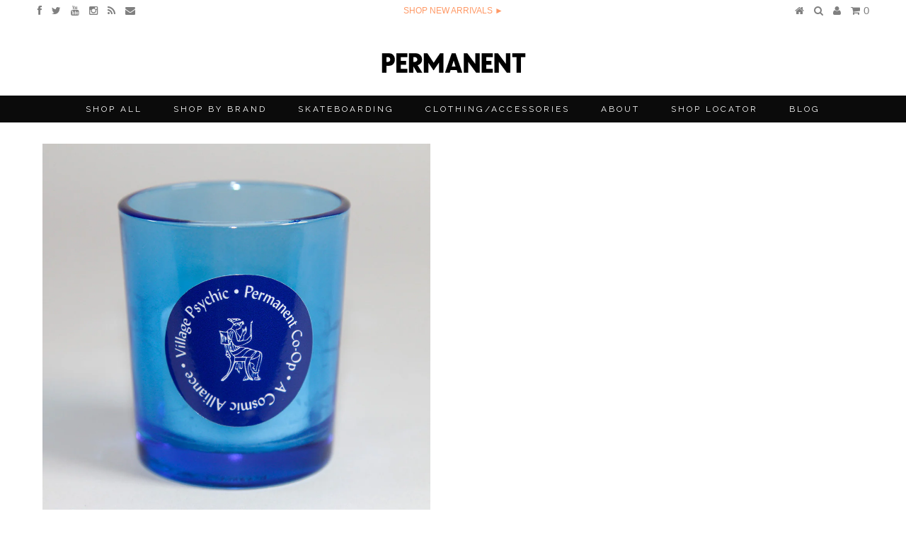

--- FILE ---
content_type: text/html; charset=utf-8
request_url: https://permanentstore.com/products/permanent-co-op-x-village-psychic-mini-candle-blue
body_size: 14822
content:
<!DOCTYPE html>
<!--[if lt IE 7 ]><html class="ie ie6" lang="en"> <![endif]-->
<!--[if IE 7 ]><html class="ie ie7" lang="en"> <![endif]-->
<!--[if IE 8 ]><html class="ie ie8" lang="en"> <![endif]-->
<!--[if (gte IE 9)|!(IE)]><!--><html lang="en"> <!--<![endif]-->
<head>
  
  
  <meta charset="utf-8" />
  
  
  
    
  
  
  

  
    
  
  
     

  
     

  
    

  
       

  
    
  
  
  
  
  
  
  
  
      

  
   
  
  
     
  
  
  
  <link href='//fonts.googleapis.com/css?family=Raleway:400,300,700' rel='stylesheet' type='text/css'>
      
  
  
  <!-- Basic Page Needs
================================================== -->
  
  <title>
    Permanent Co-op x Village Psychic Mini Candle - Blue &ndash; PERMANENT
  </title>
  
  <meta name="description" content="For the debut collection from Permanent Co-op, we teamed with the enigmatic Village Psychic NYC, one of our favorite digital destinations. This product capsule consists of a small assortment of wearable goods designed around the mantra &quot;A Cosmic Alliance&quot;, exemplified by the Candle of Good Fortune. For several millenni" />
  
  <link rel="canonical" href="https://permanentstore.com/products/permanent-co-op-x-village-psychic-mini-candle-blue" />
  
  
  <!-- CSS
================================================== -->
  
  <link href="//permanentstore.com/cdn/shop/t/8/assets/stylesheet.css?v=152603306575124671301677963049" rel="stylesheet" type="text/css" media="all" />
  <link href="//permanentstore.com/cdn/shop/t/8/assets/custom.css?v=80213575869660441161410461568" rel="stylesheet" type="text/css" media="all" />
  <link href="//permanentstore.com/cdn/shop/t/8/assets/font-awesome.css?v=56740405129602268521410461570" rel="stylesheet" type="text/css" media="all" />
  <link href="//permanentstore.com/cdn/shop/t/8/assets/flexslider.css?v=21195530158518499221432098388" rel="stylesheet" type="text/css" media="all" />
  <link href="//permanentstore.com/cdn/shop/t/8/assets/queries.css?v=48750929805992843111410461579" rel="stylesheet" type="text/css" media="all" />
  <link href="//permanentstore.com/cdn/shop/t/8/assets/jquery.fancybox.css?v=53147792236440572801677963049" rel="stylesheet" type="text/css" media="all" />
  <!-- @Elkfox was here -->
  <link href="//permanentstore.com/cdn/shop/t/8/assets/elkfox.css?v=20593484208475495241432097888" rel="stylesheet" type="text/css" media="all" />
  
  <!--[if IE 8 ]><link href="//permanentstore.com/cdn/shop/t/8/assets/ie8.css?v=183738837337756318421432098111" rel="stylesheet" type="text/css" media="all" /><![endif]-->
  
  <!--[if IE 7]>
	<link href="//permanentstore.com/cdn/shop/t/8/assets/font-awesome-ie7.css?v=111952797986497000111410461570" rel="stylesheet" type="text/css" media="all" />
  <![endif]-->
  
  <!-- JS
================================================== -->
  
  
  <script type="text/javascript" src="//ajax.googleapis.com/ajax/libs/jquery/1.9.1/jquery.min.js"></script>
  
  <script src="//permanentstore.com/cdn/shop/t/8/assets/theme.js?v=6824168384545387361413853200" type="text/javascript"></script> 
  <script src="//permanentstore.com/cdn/shopifycloud/storefront/assets/themes_support/option_selection-b017cd28.js" type="text/javascript"></script>  
  <script src="//permanentstore.com/cdn/shop/t/8/assets/jquery.cookie.js?v=61671871682430135081410461573" type="text/javascript"></script>
  <script src="//permanentstore.com/cdn/shop/t/8/assets/handlebars.js?v=145461055731307658311410461572" type="text/javascript"></script>
  <script src="//permanentstore.com/cdn/shop/t/8/assets/api.js?v=21623835374701226801410461566" type="text/javascript"></script>  
  <script src="//permanentstore.com/cdn/shop/t/8/assets/select.js?v=35650943047906450611410461577" type="text/javascript"></script>  
  <script src="//permanentstore.com/cdn/shop/t/8/assets/jquery.easing.1.3.js?v=172541285191835633401410461573" type="text/javascript"></script>
  <script src="//permanentstore.com/cdn/shop/t/8/assets/jquery.placeholder.js?v=23817066470502801731410461575" type="text/javascript"></script>  
  <script src="//permanentstore.com/cdn/shop/t/8/assets/modernizr.custom.js?v=45854973270124725641410461576" type="text/javascript"></script>
  <script src="//permanentstore.com/cdn/shop/t/8/assets/jquery.fancybox.js?v=172893266015754032901410461574" type="text/javascript"></script>
  <script src="//permanentstore.com/cdn/shop/t/8/assets/jquery.dlmenu.js?v=107468482489165827501410461573" type="text/javascript"></script>  
  <script src="//permanentstore.com/cdn/shop/t/8/assets/jquery.flexslider.js?v=87967274170219106311410461574" type="text/javascript"></script>
  
  
  
  <script src="//permanentstore.com/cdn/shop/t/8/assets/jquery.mousewheel-3.0.6.pack.js?v=51647933063221024201410461575" type="text/javascript"></script>
  
  <script src="//permanentstore.com/cdn/shop/t/8/assets/jquery.elevateZoom-2.5.5.min.js?v=162444044869935199291410461574" type="text/javascript"></script>
  
  <script src="//permanentstore.com/cdn/shop/t/8/assets/instafeed.js?v=53479765772340061851410461573" type="text/javascript"></script>
  
  
  <!--[if lt IE 9]>
<script src="//html5shim.googlecode.com/svn/trunk/html5.js"></script>
<![endif]-->
  
  <meta name="viewport" content="width=device-width, initial-scale=1, maximum-scale=1">
  
  <!-- Favicons
================================================== -->
  
  <link rel="shortcut icon" href="//permanentstore.com/cdn/shop/t/8/assets/favicon.png?v=145523192526741070891410461569">
  
  
  
  <script>window.performance && window.performance.mark && window.performance.mark('shopify.content_for_header.start');</script><meta id="shopify-digital-wallet" name="shopify-digital-wallet" content="/5821949/digital_wallets/dialog">
<meta name="shopify-checkout-api-token" content="7212bd73bb360cf14583176d22d7e01c">
<meta id="in-context-paypal-metadata" data-shop-id="5821949" data-venmo-supported="true" data-environment="production" data-locale="en_US" data-paypal-v4="true" data-currency="USD">
<link rel="alternate" type="application/json+oembed" href="https://permanentstore.com/products/permanent-co-op-x-village-psychic-mini-candle-blue.oembed">
<script async="async" src="/checkouts/internal/preloads.js?locale=en-US"></script>
<script id="shopify-features" type="application/json">{"accessToken":"7212bd73bb360cf14583176d22d7e01c","betas":["rich-media-storefront-analytics"],"domain":"permanentstore.com","predictiveSearch":true,"shopId":5821949,"locale":"en"}</script>
<script>var Shopify = Shopify || {};
Shopify.shop = "permanent.myshopify.com";
Shopify.locale = "en";
Shopify.currency = {"active":"USD","rate":"1.0"};
Shopify.country = "US";
Shopify.theme = {"name":"Custom Theme Based on Testament, Mods by Elkfox","id":10760607,"schema_name":null,"schema_version":null,"theme_store_id":null,"role":"main"};
Shopify.theme.handle = "null";
Shopify.theme.style = {"id":null,"handle":null};
Shopify.cdnHost = "permanentstore.com/cdn";
Shopify.routes = Shopify.routes || {};
Shopify.routes.root = "/";</script>
<script type="module">!function(o){(o.Shopify=o.Shopify||{}).modules=!0}(window);</script>
<script>!function(o){function n(){var o=[];function n(){o.push(Array.prototype.slice.apply(arguments))}return n.q=o,n}var t=o.Shopify=o.Shopify||{};t.loadFeatures=n(),t.autoloadFeatures=n()}(window);</script>
<script id="shop-js-analytics" type="application/json">{"pageType":"product"}</script>
<script defer="defer" async type="module" src="//permanentstore.com/cdn/shopifycloud/shop-js/modules/v2/client.init-shop-cart-sync_BT-GjEfc.en.esm.js"></script>
<script defer="defer" async type="module" src="//permanentstore.com/cdn/shopifycloud/shop-js/modules/v2/chunk.common_D58fp_Oc.esm.js"></script>
<script defer="defer" async type="module" src="//permanentstore.com/cdn/shopifycloud/shop-js/modules/v2/chunk.modal_xMitdFEc.esm.js"></script>
<script type="module">
  await import("//permanentstore.com/cdn/shopifycloud/shop-js/modules/v2/client.init-shop-cart-sync_BT-GjEfc.en.esm.js");
await import("//permanentstore.com/cdn/shopifycloud/shop-js/modules/v2/chunk.common_D58fp_Oc.esm.js");
await import("//permanentstore.com/cdn/shopifycloud/shop-js/modules/v2/chunk.modal_xMitdFEc.esm.js");

  window.Shopify.SignInWithShop?.initShopCartSync?.({"fedCMEnabled":true,"windoidEnabled":true});

</script>
<script>(function() {
  var isLoaded = false;
  function asyncLoad() {
    if (isLoaded) return;
    isLoaded = true;
    var urls = ["\/\/code.tidio.co\/ufd55nyv1zuxccl4nmpchjv1tut6etvh.js?shop=permanent.myshopify.com"];
    for (var i = 0; i < urls.length; i++) {
      var s = document.createElement('script');
      s.type = 'text/javascript';
      s.async = true;
      s.src = urls[i];
      var x = document.getElementsByTagName('script')[0];
      x.parentNode.insertBefore(s, x);
    }
  };
  if(window.attachEvent) {
    window.attachEvent('onload', asyncLoad);
  } else {
    window.addEventListener('load', asyncLoad, false);
  }
})();</script>
<script id="__st">var __st={"a":5821949,"offset":-28800,"reqid":"2a12c710-435c-412c-9836-336b96f2fb7b-1769149576","pageurl":"permanentstore.com\/products\/permanent-co-op-x-village-psychic-mini-candle-blue","u":"c531a36f9e09","p":"product","rtyp":"product","rid":3040831235};</script>
<script>window.ShopifyPaypalV4VisibilityTracking = true;</script>
<script id="captcha-bootstrap">!function(){'use strict';const t='contact',e='account',n='new_comment',o=[[t,t],['blogs',n],['comments',n],[t,'customer']],c=[[e,'customer_login'],[e,'guest_login'],[e,'recover_customer_password'],[e,'create_customer']],r=t=>t.map((([t,e])=>`form[action*='/${t}']:not([data-nocaptcha='true']) input[name='form_type'][value='${e}']`)).join(','),a=t=>()=>t?[...document.querySelectorAll(t)].map((t=>t.form)):[];function s(){const t=[...o],e=r(t);return a(e)}const i='password',u='form_key',d=['recaptcha-v3-token','g-recaptcha-response','h-captcha-response',i],f=()=>{try{return window.sessionStorage}catch{return}},m='__shopify_v',_=t=>t.elements[u];function p(t,e,n=!1){try{const o=window.sessionStorage,c=JSON.parse(o.getItem(e)),{data:r}=function(t){const{data:e,action:n}=t;return t[m]||n?{data:e,action:n}:{data:t,action:n}}(c);for(const[e,n]of Object.entries(r))t.elements[e]&&(t.elements[e].value=n);n&&o.removeItem(e)}catch(o){console.error('form repopulation failed',{error:o})}}const l='form_type',E='cptcha';function T(t){t.dataset[E]=!0}const w=window,h=w.document,L='Shopify',v='ce_forms',y='captcha';let A=!1;((t,e)=>{const n=(g='f06e6c50-85a8-45c8-87d0-21a2b65856fe',I='https://cdn.shopify.com/shopifycloud/storefront-forms-hcaptcha/ce_storefront_forms_captcha_hcaptcha.v1.5.2.iife.js',D={infoText:'Protected by hCaptcha',privacyText:'Privacy',termsText:'Terms'},(t,e,n)=>{const o=w[L][v],c=o.bindForm;if(c)return c(t,g,e,D).then(n);var r;o.q.push([[t,g,e,D],n]),r=I,A||(h.body.append(Object.assign(h.createElement('script'),{id:'captcha-provider',async:!0,src:r})),A=!0)});var g,I,D;w[L]=w[L]||{},w[L][v]=w[L][v]||{},w[L][v].q=[],w[L][y]=w[L][y]||{},w[L][y].protect=function(t,e){n(t,void 0,e),T(t)},Object.freeze(w[L][y]),function(t,e,n,w,h,L){const[v,y,A,g]=function(t,e,n){const i=e?o:[],u=t?c:[],d=[...i,...u],f=r(d),m=r(i),_=r(d.filter((([t,e])=>n.includes(e))));return[a(f),a(m),a(_),s()]}(w,h,L),I=t=>{const e=t.target;return e instanceof HTMLFormElement?e:e&&e.form},D=t=>v().includes(t);t.addEventListener('submit',(t=>{const e=I(t);if(!e)return;const n=D(e)&&!e.dataset.hcaptchaBound&&!e.dataset.recaptchaBound,o=_(e),c=g().includes(e)&&(!o||!o.value);(n||c)&&t.preventDefault(),c&&!n&&(function(t){try{if(!f())return;!function(t){const e=f();if(!e)return;const n=_(t);if(!n)return;const o=n.value;o&&e.removeItem(o)}(t);const e=Array.from(Array(32),(()=>Math.random().toString(36)[2])).join('');!function(t,e){_(t)||t.append(Object.assign(document.createElement('input'),{type:'hidden',name:u})),t.elements[u].value=e}(t,e),function(t,e){const n=f();if(!n)return;const o=[...t.querySelectorAll(`input[type='${i}']`)].map((({name:t})=>t)),c=[...d,...o],r={};for(const[a,s]of new FormData(t).entries())c.includes(a)||(r[a]=s);n.setItem(e,JSON.stringify({[m]:1,action:t.action,data:r}))}(t,e)}catch(e){console.error('failed to persist form',e)}}(e),e.submit())}));const S=(t,e)=>{t&&!t.dataset[E]&&(n(t,e.some((e=>e===t))),T(t))};for(const o of['focusin','change'])t.addEventListener(o,(t=>{const e=I(t);D(e)&&S(e,y())}));const B=e.get('form_key'),M=e.get(l),P=B&&M;t.addEventListener('DOMContentLoaded',(()=>{const t=y();if(P)for(const e of t)e.elements[l].value===M&&p(e,B);[...new Set([...A(),...v().filter((t=>'true'===t.dataset.shopifyCaptcha))])].forEach((e=>S(e,t)))}))}(h,new URLSearchParams(w.location.search),n,t,e,['guest_login'])})(!0,!0)}();</script>
<script integrity="sha256-4kQ18oKyAcykRKYeNunJcIwy7WH5gtpwJnB7kiuLZ1E=" data-source-attribution="shopify.loadfeatures" defer="defer" src="//permanentstore.com/cdn/shopifycloud/storefront/assets/storefront/load_feature-a0a9edcb.js" crossorigin="anonymous"></script>
<script data-source-attribution="shopify.dynamic_checkout.dynamic.init">var Shopify=Shopify||{};Shopify.PaymentButton=Shopify.PaymentButton||{isStorefrontPortableWallets:!0,init:function(){window.Shopify.PaymentButton.init=function(){};var t=document.createElement("script");t.src="https://permanentstore.com/cdn/shopifycloud/portable-wallets/latest/portable-wallets.en.js",t.type="module",document.head.appendChild(t)}};
</script>
<script data-source-attribution="shopify.dynamic_checkout.buyer_consent">
  function portableWalletsHideBuyerConsent(e){var t=document.getElementById("shopify-buyer-consent"),n=document.getElementById("shopify-subscription-policy-button");t&&n&&(t.classList.add("hidden"),t.setAttribute("aria-hidden","true"),n.removeEventListener("click",e))}function portableWalletsShowBuyerConsent(e){var t=document.getElementById("shopify-buyer-consent"),n=document.getElementById("shopify-subscription-policy-button");t&&n&&(t.classList.remove("hidden"),t.removeAttribute("aria-hidden"),n.addEventListener("click",e))}window.Shopify?.PaymentButton&&(window.Shopify.PaymentButton.hideBuyerConsent=portableWalletsHideBuyerConsent,window.Shopify.PaymentButton.showBuyerConsent=portableWalletsShowBuyerConsent);
</script>
<script data-source-attribution="shopify.dynamic_checkout.cart.bootstrap">document.addEventListener("DOMContentLoaded",(function(){function t(){return document.querySelector("shopify-accelerated-checkout-cart, shopify-accelerated-checkout")}if(t())Shopify.PaymentButton.init();else{new MutationObserver((function(e,n){t()&&(Shopify.PaymentButton.init(),n.disconnect())})).observe(document.body,{childList:!0,subtree:!0})}}));
</script>
<link id="shopify-accelerated-checkout-styles" rel="stylesheet" media="screen" href="https://permanentstore.com/cdn/shopifycloud/portable-wallets/latest/accelerated-checkout-backwards-compat.css" crossorigin="anonymous">
<style id="shopify-accelerated-checkout-cart">
        #shopify-buyer-consent {
  margin-top: 1em;
  display: inline-block;
  width: 100%;
}

#shopify-buyer-consent.hidden {
  display: none;
}

#shopify-subscription-policy-button {
  background: none;
  border: none;
  padding: 0;
  text-decoration: underline;
  font-size: inherit;
  cursor: pointer;
}

#shopify-subscription-policy-button::before {
  box-shadow: none;
}

      </style>

<script>window.performance && window.performance.mark && window.performance.mark('shopify.content_for_header.end');</script>
  
  
  
  
  
  <script type="text/javascript">
    
    $("#subscribe_popup").fancybox({
      helpers: {
        overlay: {
          locked: false
        }
      }
    });    
  </script>
  
  
  
  <link rel="next" href="/next"/>
  <link rel="prev" href="/prev"/>
  
<meta property="og:image" content="https://cdn.shopify.com/s/files/1/0582/1949/products/permanent-candle-blue-001.jpg?v=1444454925" />
<meta property="og:image:secure_url" content="https://cdn.shopify.com/s/files/1/0582/1949/products/permanent-candle-blue-001.jpg?v=1444454925" />
<meta property="og:image:width" content="1000" />
<meta property="og:image:height" content="1000" />
<link href="https://monorail-edge.shopifysvc.com" rel="dns-prefetch">
<script>(function(){if ("sendBeacon" in navigator && "performance" in window) {try {var session_token_from_headers = performance.getEntriesByType('navigation')[0].serverTiming.find(x => x.name == '_s').description;} catch {var session_token_from_headers = undefined;}var session_cookie_matches = document.cookie.match(/_shopify_s=([^;]*)/);var session_token_from_cookie = session_cookie_matches && session_cookie_matches.length === 2 ? session_cookie_matches[1] : "";var session_token = session_token_from_headers || session_token_from_cookie || "";function handle_abandonment_event(e) {var entries = performance.getEntries().filter(function(entry) {return /monorail-edge.shopifysvc.com/.test(entry.name);});if (!window.abandonment_tracked && entries.length === 0) {window.abandonment_tracked = true;var currentMs = Date.now();var navigation_start = performance.timing.navigationStart;var payload = {shop_id: 5821949,url: window.location.href,navigation_start,duration: currentMs - navigation_start,session_token,page_type: "product"};window.navigator.sendBeacon("https://monorail-edge.shopifysvc.com/v1/produce", JSON.stringify({schema_id: "online_store_buyer_site_abandonment/1.1",payload: payload,metadata: {event_created_at_ms: currentMs,event_sent_at_ms: currentMs}}));}}window.addEventListener('pagehide', handle_abandonment_event);}}());</script>
<script id="web-pixels-manager-setup">(function e(e,d,r,n,o){if(void 0===o&&(o={}),!Boolean(null===(a=null===(i=window.Shopify)||void 0===i?void 0:i.analytics)||void 0===a?void 0:a.replayQueue)){var i,a;window.Shopify=window.Shopify||{};var t=window.Shopify;t.analytics=t.analytics||{};var s=t.analytics;s.replayQueue=[],s.publish=function(e,d,r){return s.replayQueue.push([e,d,r]),!0};try{self.performance.mark("wpm:start")}catch(e){}var l=function(){var e={modern:/Edge?\/(1{2}[4-9]|1[2-9]\d|[2-9]\d{2}|\d{4,})\.\d+(\.\d+|)|Firefox\/(1{2}[4-9]|1[2-9]\d|[2-9]\d{2}|\d{4,})\.\d+(\.\d+|)|Chrom(ium|e)\/(9{2}|\d{3,})\.\d+(\.\d+|)|(Maci|X1{2}).+ Version\/(15\.\d+|(1[6-9]|[2-9]\d|\d{3,})\.\d+)([,.]\d+|)( \(\w+\)|)( Mobile\/\w+|) Safari\/|Chrome.+OPR\/(9{2}|\d{3,})\.\d+\.\d+|(CPU[ +]OS|iPhone[ +]OS|CPU[ +]iPhone|CPU IPhone OS|CPU iPad OS)[ +]+(15[._]\d+|(1[6-9]|[2-9]\d|\d{3,})[._]\d+)([._]\d+|)|Android:?[ /-](13[3-9]|1[4-9]\d|[2-9]\d{2}|\d{4,})(\.\d+|)(\.\d+|)|Android.+Firefox\/(13[5-9]|1[4-9]\d|[2-9]\d{2}|\d{4,})\.\d+(\.\d+|)|Android.+Chrom(ium|e)\/(13[3-9]|1[4-9]\d|[2-9]\d{2}|\d{4,})\.\d+(\.\d+|)|SamsungBrowser\/([2-9]\d|\d{3,})\.\d+/,legacy:/Edge?\/(1[6-9]|[2-9]\d|\d{3,})\.\d+(\.\d+|)|Firefox\/(5[4-9]|[6-9]\d|\d{3,})\.\d+(\.\d+|)|Chrom(ium|e)\/(5[1-9]|[6-9]\d|\d{3,})\.\d+(\.\d+|)([\d.]+$|.*Safari\/(?![\d.]+ Edge\/[\d.]+$))|(Maci|X1{2}).+ Version\/(10\.\d+|(1[1-9]|[2-9]\d|\d{3,})\.\d+)([,.]\d+|)( \(\w+\)|)( Mobile\/\w+|) Safari\/|Chrome.+OPR\/(3[89]|[4-9]\d|\d{3,})\.\d+\.\d+|(CPU[ +]OS|iPhone[ +]OS|CPU[ +]iPhone|CPU IPhone OS|CPU iPad OS)[ +]+(10[._]\d+|(1[1-9]|[2-9]\d|\d{3,})[._]\d+)([._]\d+|)|Android:?[ /-](13[3-9]|1[4-9]\d|[2-9]\d{2}|\d{4,})(\.\d+|)(\.\d+|)|Mobile Safari.+OPR\/([89]\d|\d{3,})\.\d+\.\d+|Android.+Firefox\/(13[5-9]|1[4-9]\d|[2-9]\d{2}|\d{4,})\.\d+(\.\d+|)|Android.+Chrom(ium|e)\/(13[3-9]|1[4-9]\d|[2-9]\d{2}|\d{4,})\.\d+(\.\d+|)|Android.+(UC? ?Browser|UCWEB|U3)[ /]?(15\.([5-9]|\d{2,})|(1[6-9]|[2-9]\d|\d{3,})\.\d+)\.\d+|SamsungBrowser\/(5\.\d+|([6-9]|\d{2,})\.\d+)|Android.+MQ{2}Browser\/(14(\.(9|\d{2,})|)|(1[5-9]|[2-9]\d|\d{3,})(\.\d+|))(\.\d+|)|K[Aa][Ii]OS\/(3\.\d+|([4-9]|\d{2,})\.\d+)(\.\d+|)/},d=e.modern,r=e.legacy,n=navigator.userAgent;return n.match(d)?"modern":n.match(r)?"legacy":"unknown"}(),u="modern"===l?"modern":"legacy",c=(null!=n?n:{modern:"",legacy:""})[u],f=function(e){return[e.baseUrl,"/wpm","/b",e.hashVersion,"modern"===e.buildTarget?"m":"l",".js"].join("")}({baseUrl:d,hashVersion:r,buildTarget:u}),m=function(e){var d=e.version,r=e.bundleTarget,n=e.surface,o=e.pageUrl,i=e.monorailEndpoint;return{emit:function(e){var a=e.status,t=e.errorMsg,s=(new Date).getTime(),l=JSON.stringify({metadata:{event_sent_at_ms:s},events:[{schema_id:"web_pixels_manager_load/3.1",payload:{version:d,bundle_target:r,page_url:o,status:a,surface:n,error_msg:t},metadata:{event_created_at_ms:s}}]});if(!i)return console&&console.warn&&console.warn("[Web Pixels Manager] No Monorail endpoint provided, skipping logging."),!1;try{return self.navigator.sendBeacon.bind(self.navigator)(i,l)}catch(e){}var u=new XMLHttpRequest;try{return u.open("POST",i,!0),u.setRequestHeader("Content-Type","text/plain"),u.send(l),!0}catch(e){return console&&console.warn&&console.warn("[Web Pixels Manager] Got an unhandled error while logging to Monorail."),!1}}}}({version:r,bundleTarget:l,surface:e.surface,pageUrl:self.location.href,monorailEndpoint:e.monorailEndpoint});try{o.browserTarget=l,function(e){var d=e.src,r=e.async,n=void 0===r||r,o=e.onload,i=e.onerror,a=e.sri,t=e.scriptDataAttributes,s=void 0===t?{}:t,l=document.createElement("script"),u=document.querySelector("head"),c=document.querySelector("body");if(l.async=n,l.src=d,a&&(l.integrity=a,l.crossOrigin="anonymous"),s)for(var f in s)if(Object.prototype.hasOwnProperty.call(s,f))try{l.dataset[f]=s[f]}catch(e){}if(o&&l.addEventListener("load",o),i&&l.addEventListener("error",i),u)u.appendChild(l);else{if(!c)throw new Error("Did not find a head or body element to append the script");c.appendChild(l)}}({src:f,async:!0,onload:function(){if(!function(){var e,d;return Boolean(null===(d=null===(e=window.Shopify)||void 0===e?void 0:e.analytics)||void 0===d?void 0:d.initialized)}()){var d=window.webPixelsManager.init(e)||void 0;if(d){var r=window.Shopify.analytics;r.replayQueue.forEach((function(e){var r=e[0],n=e[1],o=e[2];d.publishCustomEvent(r,n,o)})),r.replayQueue=[],r.publish=d.publishCustomEvent,r.visitor=d.visitor,r.initialized=!0}}},onerror:function(){return m.emit({status:"failed",errorMsg:"".concat(f," has failed to load")})},sri:function(e){var d=/^sha384-[A-Za-z0-9+/=]+$/;return"string"==typeof e&&d.test(e)}(c)?c:"",scriptDataAttributes:o}),m.emit({status:"loading"})}catch(e){m.emit({status:"failed",errorMsg:(null==e?void 0:e.message)||"Unknown error"})}}})({shopId: 5821949,storefrontBaseUrl: "https://permanentstore.com",extensionsBaseUrl: "https://extensions.shopifycdn.com/cdn/shopifycloud/web-pixels-manager",monorailEndpoint: "https://monorail-edge.shopifysvc.com/unstable/produce_batch",surface: "storefront-renderer",enabledBetaFlags: ["2dca8a86"],webPixelsConfigList: [{"id":"61177974","eventPayloadVersion":"v1","runtimeContext":"LAX","scriptVersion":"1","type":"CUSTOM","privacyPurposes":["ANALYTICS"],"name":"Google Analytics tag (migrated)"},{"id":"shopify-app-pixel","configuration":"{}","eventPayloadVersion":"v1","runtimeContext":"STRICT","scriptVersion":"0450","apiClientId":"shopify-pixel","type":"APP","privacyPurposes":["ANALYTICS","MARKETING"]},{"id":"shopify-custom-pixel","eventPayloadVersion":"v1","runtimeContext":"LAX","scriptVersion":"0450","apiClientId":"shopify-pixel","type":"CUSTOM","privacyPurposes":["ANALYTICS","MARKETING"]}],isMerchantRequest: false,initData: {"shop":{"name":"PERMANENT","paymentSettings":{"currencyCode":"USD"},"myshopifyDomain":"permanent.myshopify.com","countryCode":"US","storefrontUrl":"https:\/\/permanentstore.com"},"customer":null,"cart":null,"checkout":null,"productVariants":[{"price":{"amount":4.0,"currencyCode":"USD"},"product":{"title":"Permanent Co-op x Village Psychic Mini Candle - Blue","vendor":"Permanent","id":"3040831235","untranslatedTitle":"Permanent Co-op x Village Psychic Mini Candle - Blue","url":"\/products\/permanent-co-op-x-village-psychic-mini-candle-blue","type":"Merchandise"},"id":"8865117379","image":{"src":"\/\/permanentstore.com\/cdn\/shop\/products\/permanent-candle-blue-001.jpg?v=1444454925"},"sku":"PRMMSC001","title":"Default Title","untranslatedTitle":"Default Title"}],"purchasingCompany":null},},"https://permanentstore.com/cdn","fcfee988w5aeb613cpc8e4bc33m6693e112",{"modern":"","legacy":""},{"shopId":"5821949","storefrontBaseUrl":"https:\/\/permanentstore.com","extensionBaseUrl":"https:\/\/extensions.shopifycdn.com\/cdn\/shopifycloud\/web-pixels-manager","surface":"storefront-renderer","enabledBetaFlags":"[\"2dca8a86\"]","isMerchantRequest":"false","hashVersion":"fcfee988w5aeb613cpc8e4bc33m6693e112","publish":"custom","events":"[[\"page_viewed\",{}],[\"product_viewed\",{\"productVariant\":{\"price\":{\"amount\":4.0,\"currencyCode\":\"USD\"},\"product\":{\"title\":\"Permanent Co-op x Village Psychic Mini Candle - Blue\",\"vendor\":\"Permanent\",\"id\":\"3040831235\",\"untranslatedTitle\":\"Permanent Co-op x Village Psychic Mini Candle - Blue\",\"url\":\"\/products\/permanent-co-op-x-village-psychic-mini-candle-blue\",\"type\":\"Merchandise\"},\"id\":\"8865117379\",\"image\":{\"src\":\"\/\/permanentstore.com\/cdn\/shop\/products\/permanent-candle-blue-001.jpg?v=1444454925\"},\"sku\":\"PRMMSC001\",\"title\":\"Default Title\",\"untranslatedTitle\":\"Default Title\"}}]]"});</script><script>
  window.ShopifyAnalytics = window.ShopifyAnalytics || {};
  window.ShopifyAnalytics.meta = window.ShopifyAnalytics.meta || {};
  window.ShopifyAnalytics.meta.currency = 'USD';
  var meta = {"product":{"id":3040831235,"gid":"gid:\/\/shopify\/Product\/3040831235","vendor":"Permanent","type":"Merchandise","handle":"permanent-co-op-x-village-psychic-mini-candle-blue","variants":[{"id":8865117379,"price":400,"name":"Permanent Co-op x Village Psychic Mini Candle - Blue","public_title":null,"sku":"PRMMSC001"}],"remote":false},"page":{"pageType":"product","resourceType":"product","resourceId":3040831235,"requestId":"2a12c710-435c-412c-9836-336b96f2fb7b-1769149576"}};
  for (var attr in meta) {
    window.ShopifyAnalytics.meta[attr] = meta[attr];
  }
</script>
<script class="analytics">
  (function () {
    var customDocumentWrite = function(content) {
      var jquery = null;

      if (window.jQuery) {
        jquery = window.jQuery;
      } else if (window.Checkout && window.Checkout.$) {
        jquery = window.Checkout.$;
      }

      if (jquery) {
        jquery('body').append(content);
      }
    };

    var hasLoggedConversion = function(token) {
      if (token) {
        return document.cookie.indexOf('loggedConversion=' + token) !== -1;
      }
      return false;
    }

    var setCookieIfConversion = function(token) {
      if (token) {
        var twoMonthsFromNow = new Date(Date.now());
        twoMonthsFromNow.setMonth(twoMonthsFromNow.getMonth() + 2);

        document.cookie = 'loggedConversion=' + token + '; expires=' + twoMonthsFromNow;
      }
    }

    var trekkie = window.ShopifyAnalytics.lib = window.trekkie = window.trekkie || [];
    if (trekkie.integrations) {
      return;
    }
    trekkie.methods = [
      'identify',
      'page',
      'ready',
      'track',
      'trackForm',
      'trackLink'
    ];
    trekkie.factory = function(method) {
      return function() {
        var args = Array.prototype.slice.call(arguments);
        args.unshift(method);
        trekkie.push(args);
        return trekkie;
      };
    };
    for (var i = 0; i < trekkie.methods.length; i++) {
      var key = trekkie.methods[i];
      trekkie[key] = trekkie.factory(key);
    }
    trekkie.load = function(config) {
      trekkie.config = config || {};
      trekkie.config.initialDocumentCookie = document.cookie;
      var first = document.getElementsByTagName('script')[0];
      var script = document.createElement('script');
      script.type = 'text/javascript';
      script.onerror = function(e) {
        var scriptFallback = document.createElement('script');
        scriptFallback.type = 'text/javascript';
        scriptFallback.onerror = function(error) {
                var Monorail = {
      produce: function produce(monorailDomain, schemaId, payload) {
        var currentMs = new Date().getTime();
        var event = {
          schema_id: schemaId,
          payload: payload,
          metadata: {
            event_created_at_ms: currentMs,
            event_sent_at_ms: currentMs
          }
        };
        return Monorail.sendRequest("https://" + monorailDomain + "/v1/produce", JSON.stringify(event));
      },
      sendRequest: function sendRequest(endpointUrl, payload) {
        // Try the sendBeacon API
        if (window && window.navigator && typeof window.navigator.sendBeacon === 'function' && typeof window.Blob === 'function' && !Monorail.isIos12()) {
          var blobData = new window.Blob([payload], {
            type: 'text/plain'
          });

          if (window.navigator.sendBeacon(endpointUrl, blobData)) {
            return true;
          } // sendBeacon was not successful

        } // XHR beacon

        var xhr = new XMLHttpRequest();

        try {
          xhr.open('POST', endpointUrl);
          xhr.setRequestHeader('Content-Type', 'text/plain');
          xhr.send(payload);
        } catch (e) {
          console.log(e);
        }

        return false;
      },
      isIos12: function isIos12() {
        return window.navigator.userAgent.lastIndexOf('iPhone; CPU iPhone OS 12_') !== -1 || window.navigator.userAgent.lastIndexOf('iPad; CPU OS 12_') !== -1;
      }
    };
    Monorail.produce('monorail-edge.shopifysvc.com',
      'trekkie_storefront_load_errors/1.1',
      {shop_id: 5821949,
      theme_id: 10760607,
      app_name: "storefront",
      context_url: window.location.href,
      source_url: "//permanentstore.com/cdn/s/trekkie.storefront.8d95595f799fbf7e1d32231b9a28fd43b70c67d3.min.js"});

        };
        scriptFallback.async = true;
        scriptFallback.src = '//permanentstore.com/cdn/s/trekkie.storefront.8d95595f799fbf7e1d32231b9a28fd43b70c67d3.min.js';
        first.parentNode.insertBefore(scriptFallback, first);
      };
      script.async = true;
      script.src = '//permanentstore.com/cdn/s/trekkie.storefront.8d95595f799fbf7e1d32231b9a28fd43b70c67d3.min.js';
      first.parentNode.insertBefore(script, first);
    };
    trekkie.load(
      {"Trekkie":{"appName":"storefront","development":false,"defaultAttributes":{"shopId":5821949,"isMerchantRequest":null,"themeId":10760607,"themeCityHash":"9235533312838633297","contentLanguage":"en","currency":"USD","eventMetadataId":"8024c658-a8d5-42ad-98dc-49b6670de8ba"},"isServerSideCookieWritingEnabled":true,"monorailRegion":"shop_domain","enabledBetaFlags":["65f19447"]},"Session Attribution":{},"S2S":{"facebookCapiEnabled":false,"source":"trekkie-storefront-renderer","apiClientId":580111}}
    );

    var loaded = false;
    trekkie.ready(function() {
      if (loaded) return;
      loaded = true;

      window.ShopifyAnalytics.lib = window.trekkie;

      var originalDocumentWrite = document.write;
      document.write = customDocumentWrite;
      try { window.ShopifyAnalytics.merchantGoogleAnalytics.call(this); } catch(error) {};
      document.write = originalDocumentWrite;

      window.ShopifyAnalytics.lib.page(null,{"pageType":"product","resourceType":"product","resourceId":3040831235,"requestId":"2a12c710-435c-412c-9836-336b96f2fb7b-1769149576","shopifyEmitted":true});

      var match = window.location.pathname.match(/checkouts\/(.+)\/(thank_you|post_purchase)/)
      var token = match? match[1]: undefined;
      if (!hasLoggedConversion(token)) {
        setCookieIfConversion(token);
        window.ShopifyAnalytics.lib.track("Viewed Product",{"currency":"USD","variantId":8865117379,"productId":3040831235,"productGid":"gid:\/\/shopify\/Product\/3040831235","name":"Permanent Co-op x Village Psychic Mini Candle - Blue","price":"4.00","sku":"PRMMSC001","brand":"Permanent","variant":null,"category":"Merchandise","nonInteraction":true,"remote":false},undefined,undefined,{"shopifyEmitted":true});
      window.ShopifyAnalytics.lib.track("monorail:\/\/trekkie_storefront_viewed_product\/1.1",{"currency":"USD","variantId":8865117379,"productId":3040831235,"productGid":"gid:\/\/shopify\/Product\/3040831235","name":"Permanent Co-op x Village Psychic Mini Candle - Blue","price":"4.00","sku":"PRMMSC001","brand":"Permanent","variant":null,"category":"Merchandise","nonInteraction":true,"remote":false,"referer":"https:\/\/permanentstore.com\/products\/permanent-co-op-x-village-psychic-mini-candle-blue"});
      }
    });


        var eventsListenerScript = document.createElement('script');
        eventsListenerScript.async = true;
        eventsListenerScript.src = "//permanentstore.com/cdn/shopifycloud/storefront/assets/shop_events_listener-3da45d37.js";
        document.getElementsByTagName('head')[0].appendChild(eventsListenerScript);

})();</script>
  <script>
  if (!window.ga || (window.ga && typeof window.ga !== 'function')) {
    window.ga = function ga() {
      (window.ga.q = window.ga.q || []).push(arguments);
      if (window.Shopify && window.Shopify.analytics && typeof window.Shopify.analytics.publish === 'function') {
        window.Shopify.analytics.publish("ga_stub_called", {}, {sendTo: "google_osp_migration"});
      }
      console.error("Shopify's Google Analytics stub called with:", Array.from(arguments), "\nSee https://help.shopify.com/manual/promoting-marketing/pixels/pixel-migration#google for more information.");
    };
    if (window.Shopify && window.Shopify.analytics && typeof window.Shopify.analytics.publish === 'function') {
      window.Shopify.analytics.publish("ga_stub_initialized", {}, {sendTo: "google_osp_migration"});
    }
  }
</script>
<script
  defer
  src="https://permanentstore.com/cdn/shopifycloud/perf-kit/shopify-perf-kit-3.0.4.min.js"
  data-application="storefront-renderer"
  data-shop-id="5821949"
  data-render-region="gcp-us-central1"
  data-page-type="product"
  data-theme-instance-id="10760607"
  data-theme-name=""
  data-theme-version=""
  data-monorail-region="shop_domain"
  data-resource-timing-sampling-rate="10"
  data-shs="true"
  data-shs-beacon="true"
  data-shs-export-with-fetch="true"
  data-shs-logs-sample-rate="1"
  data-shs-beacon-endpoint="https://permanentstore.com/api/collect"
></script>
</head>


<body class="gridlock product">
 
  <div id="dl-menu" class="dl-menuwrapper">
    <button class="dl-trigger"><i class="icon-align-justify"></i></button>
    <a href="/" id="mobile-logo"><img src="//permanentstore.com/cdn/shop/t/8/assets/logo.svg?v=104957817094609475801412745341" alt="PERMANENT" style="border: 0;"/></a>
    <ul class="dl-menu">
      
      
      <li >
        <a href="/collections/all" title="">SHOP ALL</a>
        
        
      </li>
      
      <li >
        <a href="/collections/shop-by-brand" title="">SHOP BY BRAND</a>
        
               
        <ul class="dl-submenu">
          
          <li><a href="/collections/broadcast">BROADCAST</a>
            
            
            
            
          </li>
          
          <li><a href="/collections/buttergoods">BUTTER GOODS</a>
            
            
            
            
          </li>
          
          <li><a href="/collections/evisen">EVISEN</a>
            
            
            
            
          </li>
          
          <li><a href="/collections/format">FORMAT</a>
            
            
            
            
          </li>
          
          <li><a href="/collections/niima">NIIMA WELLNESS</a>
            
            
            
            
          </li>
          
          <li><a href="/collections/permanent">PERMANENT</a>
            
            
            
            
          </li>
          
          <li><a href="/collections/transworld">TRANSWORLD</a>
            
            
            
            
          </li>
          
          <li><a href="/collections/zines-books-skate-videos">ZINE PROGRAM</a>
            
            
            
            
          </li>
          
        </ul>
        
      </li>
      
      <li >
        <a href="/collections/skateboarding" title="">SKATEBOARDING</a>
        
               
        <ul class="dl-submenu">
          
          <li><a href="/collections/skateboard-decks">DECKS</a>
            
            
            
            
          </li>
          
          <li><a href="/collections/skateboard-wheels">WHEELS</a>
            
            
            
            
          </li>
          
          <li><a href="/collections/skateboard-hardware">HARDWARE</a>
            
            
            
            
          </li>
          
          <li><a href="/collections/under-ten-dollars">ITEMS UNDER $10</a>
            
            
            
            
          </li>
          
          <li><a href="/collections/zines-books-skate-videos">ZINES, BOOKS, DVD'S</a>
            
            
            
            
          </li>
          
          <li><a href="/collections/sale">SALE</a>
            
            
            
            
          </li>
          
        </ul>
        
      </li>
      
      <li >
        <a href="/collections/clothing-accessories" title="">CLOTHING/ACCESSORIES</a>
        
               
        <ul class="dl-submenu">
          
          <li><a href="/collections/tees">T-SHIRTS</a>
            
            
            
            
          </li>
          
          <li><a href="/collections/jackets-fleece">JACKETS & FLEECE</a>
            
            
            
            
          </li>
          
          <li><a href="/collections/hats-beanies">HATS & BEANIES</a>
            
            
            
            
          </li>
          
          <li><a href="/collections/misc">MISC ACCESSORIES, SOCKS</a>
            
            
            
            
          </li>
          
          <li><a href="/collections/niima">NUTRITION</a>
            
            
            
            
          </li>
          
          <li><a href="/collections/under-ten-dollars">ITEMS UNDER $10</a>
            
            
            
            
          </li>
          
          <li><a href="/collections/zines-books-skate-videos">ZINES, BOOKS, DVD'S</a>
            
            
            
            
          </li>
          
          <li><a href="/collections/sale">SALE</a>
            
            
            
            
          </li>
          
        </ul>
        
      </li>
      
      <li >
        <a href="/pages/about-us" title="">ABOUT</a>
        
        
      </li>
      
      <li >
        <a href="http://permanentdist.com/stockists/" title="">SHOP LOCATOR</a>
        
        
      </li>
      
      <li >
        <a href="http://permanentdist.com/blog/" title="">BLOG</a>
        
        
      </li>
      
      
      <li class="seeks-mobile"><a href="/search"><i class="icon-search icon-2x"></i>&nbsp;&nbsp;Search</a></li>
      
  	  <li class="cart-overview-mobile"><a href="/cart"><i class="icon-shopping-cart icon-2x"></i> Cart: <span id="item_count">0</span></a></li>    
      
  	  <li class="social-header-mobile"><a href="http://facebook.com/permanentdist" target="_blank"><i class="icon-facebook icon-2x"></i></a></li>
      <li class="social-header-mobile"><a href="http://www.twitter.com/permanentdist" target="_blank"><i class="icon-twitter icon-2x"></i></a></li>
      
      
      <li class="social-header-mobile"><a href="http://youtube.com/c/permanentdist" target="_blank"><i class="icon-youtube icon-2x"></i></a></li>
      
      <li class="social-header-mobile"><a href="http://instagram.com/permanentdist" target="_blank"><i class="icon-instagram icon-2x"></i></a></li>
      <li class="social-header-mobile"><a href="https://permanentstore.com/blogs/news.atom" target="_blank"><i class="icon-rss icon-2x"></i></a></li>
      <li class="social-header-mobile"><a id="inline" href="/pages/contact-us"><i class="icon-envelope icon-2x"></i></a></li>          
        
        
    </ul>
  </div><!-- /dl-menuwrapper -->  
  
  <script>
    $(function() {
      $( '#dl-menu' ).dlmenu({
        animationClasses : { classin : 'dl-animate-in-2', classout : 'dl-animate-out-2' }
      });
    });
  </script>  
  
  <div class="page-wrap">
    
    <header>
      <div class="row hide-for-small">
        
        <ul id="social-icons" class="desktop-3 tablet-3 mobile-3">
          <li class="social-header"><a href="http://facebook.com/permanentdist" target="_blank"><i class="icon-facebook icon-2x"></i></a></li>
          <li class="social-header"><a href="http://www.twitter.com/permanentdist" target="_blank"><i class="icon-twitter icon-2x"></i></a></li>
          
          
          <li class="social-header"><a href="http://youtube.com/c/permanentdist" target="_blank"><i class="icon-youtube icon-2x"></i></a></li>
          
          <li class="social-header"><a href="http://instagram.com/permanentdist" target="_blank"><i class="icon-instagram icon-2x"></i></a></li>
          <li class="social-header"><a href="https://permanentstore.com/blogs/news.atom" target="_blank"><i class="icon-rss icon-2x"></i></a></li>
          <li class="social-header"><a id="inline" href="#subscribe_popup" class="open_popup"><i class="icon-envelope icon-2x"></i></a></li>
        </ul>
        
        
        <div id="hello" class="desktop-6 tablet-3 hide-for-tablet">
          <p><a href="http://permanentstore.com/collections/skateboard-decks" title="ONLINE SHOP">SHOP NEW ARRIVALS &#x25BA;
</a></p>
        </div>
                
        
        <ul id="cart" class="desktop-3  tablet-3 mobile-3 hide-for-small">
          
          <li class="home-mini"><a href="https://permanentstore.com"><i class="icon-home icon-2x"></i></a>
          <li class="seeks"><a id="inline" href="#search_popup" class="open_popup"><i class="icon-search icon-2x"></i></a></li>
          <li class="seeks-mobile"><a href="/search"><i class="icon-search icon-2x"></i></a></li>
          
          <li class="cust">
            
            <a href="/account/login"><i class="icon-user icon-2x"></i></a>
            
          </li>
          
          <li class="cart-overview"><a href="/cart"><i class="icon-shopping-cart icon-2x"></i><span id="item_count">0</span></a>
            <div id="crt">
              

              
            </div>
          </li>         
          
        </ul>       
        
      </div>
    </header>
    
    <div class="row hide-for-small">
      <div id="logo" class="desktop-12 mobile-3">       
        
        <a href="/"><img src="//permanentstore.com/cdn/shop/t/8/assets/logo.png?v=74393377941532281631410461575" alt="PERMANENT" style="border: 0;"/></a>
                   
      </div> 
    </div>
    
    <div class="row show-for-small">
      <div id="logo" class="desktop-12 mobile-3">       
		&nbsp;           
      </div> 
    </div>
    
    <div class="clear"></div>
    
    <ul id="main-nav" role="navigation" > 
      
      <li><a href="/collections/all" title="">SHOP ALL</a>
        
        
      </li>
      
      <li><a href="/collections/shop-by-brand" title="">SHOP BY BRAND</a>
        
        
        <ul class="sub">
          
          <li><a href="/collections/broadcast">BROADCAST</a></li>          
          
          <li><a href="/collections/buttergoods">BUTTER GOODS</a></li>          
          
          <li><a href="/collections/evisen">EVISEN</a></li>          
          
          <li><a href="/collections/format">FORMAT</a></li>          
          
          <li><a href="/collections/niima">NIIMA WELLNESS</a></li>          
          
          <li><a href="/collections/permanent">PERMANENT</a></li>          
          
          <li><a href="/collections/transworld">TRANSWORLD</a></li>          
          
          <li><a href="/collections/zines-books-skate-videos">ZINE PROGRAM</a></li>          
          
        </ul>
        
      </li>
      
      <li><a href="/collections/skateboarding" title="">SKATEBOARDING</a>
        
        
        <ul class="sub">
          
          <li><a href="/collections/skateboard-decks">DECKS</a></li>          
          
          <li><a href="/collections/skateboard-wheels">WHEELS</a></li>          
          
          <li><a href="/collections/skateboard-hardware">HARDWARE</a></li>          
          
          <li><a href="/collections/under-ten-dollars">ITEMS UNDER $10</a></li>          
          
          <li><a href="/collections/zines-books-skate-videos">ZINES, BOOKS, DVD'S</a></li>          
          
          <li><a href="/collections/sale">SALE</a></li>          
          
        </ul>
        
      </li>
      
      <li><a href="/collections/clothing-accessories" title="">CLOTHING/ACCESSORIES</a>
        
        
        <ul class="sub">
          
          <li><a href="/collections/tees">T-SHIRTS</a></li>          
          
          <li><a href="/collections/jackets-fleece">JACKETS & FLEECE</a></li>          
          
          <li><a href="/collections/hats-beanies">HATS & BEANIES</a></li>          
          
          <li><a href="/collections/misc">MISC ACCESSORIES, SOCKS</a></li>          
          
          <li><a href="/collections/niima">NUTRITION</a></li>          
          
          <li><a href="/collections/under-ten-dollars">ITEMS UNDER $10</a></li>          
          
          <li><a href="/collections/zines-books-skate-videos">ZINES, BOOKS, DVD'S</a></li>          
          
          <li><a href="/collections/sale">SALE</a></li>          
          
        </ul>
        
      </li>
      
      <li><a href="/pages/about-us" title="">ABOUT</a>
        
        
      </li>
      
      <li><a href="http://permanentdist.com/stockists/" title="">SHOP LOCATOR</a>
        
        
      </li>
      
      <li><a href="http://permanentdist.com/blog/" title="">BLOG</a>
        
        
      </li>
      
    </ul>

    <div class="clear"></div>

    
    <!-- For Internet Explorer 8 only -->
    
    <div id="ienav" class="row">
      <ul id="nav" class="desktop-12">
        
        <li><a href="/collections/all" title="">SHOP ALL</a>
          
          
        </li>
        
        <li><a href="/collections/shop-by-brand" title="">SHOP BY BRAND</a>
          
          
          <ul class="submenu">
            
            <li><a href="/collections/broadcast">BROADCAST</a></li>
            
            <li><a href="/collections/buttergoods">BUTTER GOODS</a></li>
            
            <li><a href="/collections/evisen">EVISEN</a></li>
            
            <li><a href="/collections/format">FORMAT</a></li>
            
            <li><a href="/collections/niima">NIIMA WELLNESS</a></li>
            
            <li><a href="/collections/permanent">PERMANENT</a></li>
            
            <li><a href="/collections/transworld">TRANSWORLD</a></li>
            
            <li><a href="/collections/zines-books-skate-videos">ZINE PROGRAM</a></li>
            
          </ul>
          
        </li>
        
        <li><a href="/collections/skateboarding" title="">SKATEBOARDING</a>
          
          
          <ul class="submenu">
            
            <li><a href="/collections/skateboard-decks">DECKS</a></li>
            
            <li><a href="/collections/skateboard-wheels">WHEELS</a></li>
            
            <li><a href="/collections/skateboard-hardware">HARDWARE</a></li>
            
            <li><a href="/collections/under-ten-dollars">ITEMS UNDER $10</a></li>
            
            <li><a href="/collections/zines-books-skate-videos">ZINES, BOOKS, DVD'S</a></li>
            
            <li><a href="/collections/sale">SALE</a></li>
            
          </ul>
          
        </li>
        
        <li><a href="/collections/clothing-accessories" title="">CLOTHING/ACCESSORIES</a>
          
          
          <ul class="submenu">
            
            <li><a href="/collections/tees">T-SHIRTS</a></li>
            
            <li><a href="/collections/jackets-fleece">JACKETS & FLEECE</a></li>
            
            <li><a href="/collections/hats-beanies">HATS & BEANIES</a></li>
            
            <li><a href="/collections/misc">MISC ACCESSORIES, SOCKS</a></li>
            
            <li><a href="/collections/niima">NUTRITION</a></li>
            
            <li><a href="/collections/under-ten-dollars">ITEMS UNDER $10</a></li>
            
            <li><a href="/collections/zines-books-skate-videos">ZINES, BOOKS, DVD'S</a></li>
            
            <li><a href="/collections/sale">SALE</a></li>
            
          </ul>
          
        </li>
        
        <li><a href="/pages/about-us" title="">ABOUT</a>
          
          
        </li>
        
        <li><a href="http://permanentdist.com/stockists/" title="">SHOP LOCATOR</a>
          
          
        </li>
        
        <li><a href="http://permanentdist.com/blog/" title="">BLOG</a>
          
          
        </li>
        
      </ul>
    </div>
    
    <div class="clear"></div>
    
    <!-- End the 'orrible ie8 hack -->
    
    
    <div id="content" class="row">	
      
      	
      
      <div id="product-3040831235">
  
  <!-- For Mobile -->
  <div id="mobile-product" class="desktop-12 mobile-3">
    <div class="flexslider">
      <ul class="slides">    
        
        <li><img src="//permanentstore.com/cdn/shop/products/permanent-candle-blue-001_1024x1024.jpg?v=1444454925" alt="Permanent Co-op x Village Psychic Mini Candle - Blue"></li>
        
        <li><img src="//permanentstore.com/cdn/shop/products/permanent-candle-blue-002_1024x1024.jpg?v=1444454926" alt="Permanent Co-op x Village Psychic Mini Candle - Blue"></li>
        
        <li><img src="//permanentstore.com/cdn/shop/products/permanent-co-villagepsychic_000b_1024x1024.jpg?v=1444454928" alt="Permanent Co-op x Village Psychic Mini Candle - Blue"></li>
              
      </ul>
    </div>  
  </div>   
  
  <!-- For Desktop -->
  
  <div id="product-photos" class="desktop-7 mobile-3">
    
    
    
    

    
      <div class="bigimage desktop-10">
        <img id="3040831235" src="//permanentstore.com/cdn/shop/products/permanent-candle-blue-001_1024x1024.jpg?v=1444454925" data-image-id="6226624131" data-zoom-image="//permanentstore.com/cdn/shop/products/permanent-candle-blue-001.jpg?v=1444454925" alt='Permanent Co-op x Village Psychic Mini Candle - Blue' title="Permanent Co-op x Village Psychic Mini Candle - Blue"/>
    </div>
	<div id="3040831235-gallery">	
        
        <a href="#" data-image="//permanentstore.com/cdn/shop/products/permanent-candle-blue-001_1024x1024.jpg?v=1444454925" data-image-id="6226624131" data-zoom-image="//permanentstore.com/cdn/shop/products/permanent-candle-blue-001.jpg?v=1444454925">
          <img class="thumbnail desktop-2" src="//permanentstore.com/cdn/shop/products/permanent-candle-blue-001_compact.jpg?v=1444454925" data-image-id="6226624131" alt="Permanent Co-op x Village Psychic Mini Candle - Blue" data-image-id="6226624131" />
        </a>
    
    

        
        <a href="#" data-image="//permanentstore.com/cdn/shop/products/permanent-candle-blue-002_1024x1024.jpg?v=1444454926" data-image-id="6226625027" data-zoom-image="//permanentstore.com/cdn/shop/products/permanent-candle-blue-002.jpg?v=1444454926">
          <img class="thumbnail desktop-2" src="//permanentstore.com/cdn/shop/products/permanent-candle-blue-002_compact.jpg?v=1444454926" data-image-id="6226625027" alt="Permanent Co-op x Village Psychic Mini Candle - Blue" data-image-id="6226625027" />
        </a>
    
    

        
        <a href="#" data-image="//permanentstore.com/cdn/shop/products/permanent-co-villagepsychic_000b_1024x1024.jpg?v=1444454928" data-image-id="6226625539" data-zoom-image="//permanentstore.com/cdn/shop/products/permanent-co-villagepsychic_000b.jpg?v=1444454928">
          <img class="thumbnail desktop-2" src="//permanentstore.com/cdn/shop/products/permanent-co-villagepsychic_000b_compact.jpg?v=1444454928" data-image-id="6226625539" alt="Permanent Co-op x Village Psychic Mini Candle - Blue" data-image-id="6226625539" />
        </a>
     
    </div>
  </div>
  

  
     <script type="text/javascript">
       $(document).ready(function () {
      
         //initiate the plugin and pass the id of the div containing gallery images
 		   $("#3040831235").elevateZoom({
           gallery:'3040831235-gallery',
           cursor: 'pointer', 
           galleryActiveClass: 'active', 
           borderColour: '#eee', 
           borderSize: '1' 
         }); 

         //pass the images to Fancybox
         $("#3040831235").bind("click", function(e) {  
           var ez =   $('#3040831235').data('elevateZoom');	
           $.fancybox(ez.getGalleryList());
           return false;
         });	  
      
       }); 
     </script>
  
  
  
  
  <div id="product-right" class="desktop-5 mobile-3">
    <div id="product-description">
  
      <h1>Permanent Co-op x Village Psychic Mini Candle - Blue</h1>
            
      <p id="product-price">
        
        <span class="product-price" itemprop="price">Out of stock</span>
        
      </p> 
      
      <form action="/cart/add" method="post" data-money-format="${{amount}}" id="product-form-3040831235">
  
  <div class="what-is-it">
    
  </div>
  <div class="product-variants"></div><!-- product variants -->  
  <input  type="hidden" id="" name="id" value="8865117379" />    
  
  
  
  
</form>    


<script>
  
  // Shopify Product form requirement
  selectCallback = function(variant, selector) {
    var $product = $('#product-' + selector.product.id);    
    
    
    // BEGIN SWATCHES
    if (variant) {
      for (i=0;i<variant.options.length;i++) {
          jQuery('.swatch[data-option-index="' + i + '"] :radio[value="' + variant.options[i] +'"]').prop('checked', true);
      }      
    }
    // END SWATCHES
    
    
    if (variant && variant.available == true) {
      if(variant.compare_at_price > variant.price){
        $('.was', $product).html(Shopify.formatMoney(variant.compare_at_price, $('form', $product).data('money-format')))        
      } else {
        $('.was', $product).text('')
      } 
      $('.product-price', $product).html(Shopify.formatMoney(variant.price, $('form', $product).data('money-format'))) 
      $('.add', $product).removeClass('disabled').removeAttr('disabled').val('ADD TO CART');
    } else {
      var message = variant ? "Out of Stock" : "Unavailable";
      $('.was', $product).text('')
      $('.product-price', $product).text(message);
      $('.add', $product).addClass('disabled').attr('disabled', 'disabled').val(message); 
    } 
    
    
    if (variant && variant.featured_image) {
      var original_image = $("#3040831235"), new_image = variant.featured_image;
      Shopify.Image.switchImage(new_image, original_image[0], function (new_image_src, original_image, element) {
        
        $(element).parents('a').attr('href', new_image_src);
        $(element).attr('src', new_image_src);   
        $(element).attr('data-image', new_image_src);   
        $(element).attr('data-zoom-image',new_image_src);
		
        $('.thumbnail[data-image-id="' + variant.featured_image.id + '"]').trigger('click');
             
      });
    }
    
  }; 
</script>






   
            
      <div class="desc">
        <div class="share-icons">
  <a href="http://www.facebook.com/sharer.php?u=https://permanentstore.com/products/permanent-co-op-x-village-psychic-mini-candle-blue" class="facebook" target="_blank"><i class="icon-facebook icon-2x"></i></a>
  <a href="http://twitter.com/home?status=https://permanentstore.comhttps://permanentstore.com/products/permanent-co-op-x-village-psychic-mini-candle-blue via @permanentdist" title="Share on Twitter" target="_blank" class="twitter"><i class="icon-twitter icon-2x"></i></a>
  
  <a target="blank" href="http://pinterest.com/pin/create/button/?url=https://permanentstore.com/products/permanent-co-op-x-village-psychic-mini-candle-blue&amp;media=http://permanentstore.com/cdn/shop/products/permanent-candle-blue-001_1024x1024.jpg?v=1444454925" title="Pin This Product" class="pinterest"><i class="icon-pinterest icon-2x"></i></a>
  
</div>
      </div>
    </div>
    
    
    
      
    
  </div>
  
  
  
  
  <div class="clear"></div>
  
  <div id="lower-description" class="desktop-8 desktop-push-2 tablet-6 mobile-3">
    <div class="section-title lines"><h2>DETAILS</h2></div>  
    <div class="rte"><p>For the debut collection from <a href="http://permanentstore.com/collections/permanent">Permanent Co-op</a>, we teamed with the enigmatic Village Psychic NYC, one of our favorite digital destinations. This product capsule consists of a small assortment of wearable goods designed around the mantra "A Cosmic Alliance", exemplified by the Candle of Good Fortune. For several millennia, it has been believed that those who bear the Candle of Good Fortune will be blessed with positive energy and providence. Basically, good shit will happen to you if worn regularly. So we offered the collection in two colorways. Balance out the universe and get both.</p>
<ul>
<li>38 x 38mm mini votive candles in glass holder</li>
<li>Brings good fortune to you and those around you</li>
<li>Unless is shows up with the glass broken, then you're screwed</li>
<li>Approximate 10 hour burn time</li>
<li>100% cotton wicks for clean burning</li>
<li>Made in the USA</li>
</ul></div> 
  </div>
  
  
  <div class="clear"></div>
  
  
  
  <div class="clear"></div>
  
  
  
</div>
    </div>
    
    
    <div style="clear:both;"></div>    
    
  </div>  <!-- End page wrap for sticky footer -->
  
</div>
  
  <div style="clear:both;"></div>
  
  <div id="footer-wrapper">
	<div id="footer" class="row">
		<div id="logo">       
			
			<a href="/"><img src="https://cdn.shopify.com/s/files/1/0582/1949/files/logo_footer.png" alt="PERMANENT" style="border: 0;"/></a>
			
			<br/>
			<p class="footer-focus">COPYRIGHT &copy; 2026 PERMANENT</p>
		</div>
	</div>
	<div id="footer" class="row">
		<ul class="footer-menu">
		
			<li><a href="/pages/about-us" title="">ABOUT</a></li>
        
			<li><a href="/pages/contact-us" title="">CONTACT</a></li>
        
			<li><a href="/pages/customer-service" title="">HELP</a></li>
        
			<li><a href="/pages/accessibility-statement" title="">ACCESSIBILITY</a></li>
        
		</ul>
		<ul class="footer-menu">
		
			<li><a href="http://permanentdist.com/stockists/" title="">BUY LOCAL FIRST</a></li>
        
			<li><a href="http://permanentdist.com/jobs/" title="">JOBS</a></li>
        
			<li><a href="http://permanentdist.com/" title="">B2B</a></li>
        
			<li><a href="http://permanentdist.com/contact/" title="">DEALER INQUIRY</a></li>
        
			<li><a href="http://permanentstore.com/collections/shop-by-brand" title="">SHOP ALL BRANDS</a></li>
        
		</ul>
	</div>
	<div id="footer" class="row">
		<p class="footer-focus" style="margin:0;padding:10px 0 0;">SECURE PAYMENT PARTNERS</p>
		<img class="pay-icons" src="//permanentstore.com/cdn/shop/t/8/assets/payment.png?v=5427953880021946211410461576">
	</div>
</div> <!-- @Elkfox was here -->
  
  
   


<div style='display:none'>
  <div id='subscribe_popup'>
    <p class="box-title">Subscribe to our mailing list to be the first to know about NEW ARRIVALS, SALES, GIVEWAYS, and other news<p>
    <!-- BEGIN #subs-container -->
    <div id="subs-container" class="clearfix">
      <div id="mc_embed_signup">
        <form action="//eepurl.us2.list-manage.com/subscribe/post?u=d8c315dc9709e5b2608e3184d&amp;id=638e64fc1a" method="post" id="mc-embedded-subscribe-form" name="mc-embedded-subscribe-form" class="validate" target="_blank"><input value="" name="EMAIL" class="email" id="mce-EMAIL" placeholder="ENTER YOUR EMAIL ADDRESS" required="" type="email"><input value="JOIN" name="subscribe" id="mc-embedded-subscribe" class="button" type="submit"></form>
      </div>  
    </div>
  </div>
</div>






        
  
  <div style='display:none'>
    <div id='search_popup' style='padding:30px;'>
      <p class="box-title">SEARCH THE SHOP<p>
      <!-- BEGIN #subs-container -->
      <div id="subs-container" class="clearfix">
        <div id="search">
          <form action="/search" method="get">
            <input type="text" name="q" id="q" placeholder="Search..." />
          </form>
        </div>  
      </div>
    </div>
  </div>    
  
  
  
  <script id="cartTemplate" type="text/x-handlebars-template">
 
  {{#each items}}
    <div id="cart-item">
      <div class="quick-cart-image">
        <a href="{{ this.url }}" title="{{ this.title }}">
          <img src="{{ this.image }}"  alt="{{ this.title }}" />
  </a>
  </div>
      <div class="quick-cart-details">
        <p>
          <a href="{{ this.url }}">{{ this.title }}</a>
  </p>
        <p>{{ this.price }}</p>          
        <p>
          <a class="remove_item" href="#" data-id="{{ this.id }}">[X] Remove</a>
  </p>
  </div>
  </div>
  {{/each}}   
  <a class="checkout-link" href="/cart">Checkout &raquo;</a>

  </script>
  
    
  
  
  <a href="#" class="scrollup"><i class="icon-chevron-up icon-2x"></i></a>
  
  
  <!-- Begin Recently Viewed Products -->
  <script type="text/javascript" charset="utf-8">
    //<![CDATA[
    
    // Including jQuery conditionnally.
    if (typeof jQuery === 'undefined') {
      document.write("\u003cscript src=\"\/\/ajax.googleapis.com\/ajax\/libs\/jquery\/1\/jquery.min.js\" type=\"text\/javascript\"\u003e\u003c\/script\u003e");
      document.write('<script type="text/javascript">jQuery.noConflict();<\/script>');
    }
    
    // Including api.jquery.js conditionnally.
    if (typeof Shopify.resizeImage === 'undefined') {
      document.write("\u003cscript src=\"\/\/permanentstore.com\/cdn\/shopifycloud\/storefront\/assets\/themes_support\/api.jquery-7ab1a3a4.js\" type=\"text\/javascript\"\u003e\u003c\/script\u003e");
    }
    
    //]]>
  </script>
  
  <script src="//ajax.aspnetcdn.com/ajax/jquery.templates/beta1/jquery.tmpl.min.js" type="text/javascript"></script>
  <script src="//permanentstore.com/cdn/shop/t/8/assets/jquery.products.min.js?v=69449650225931047071410461575" type="text/javascript"></script>
  
  
  
  <script type="text/javascript" charset="utf-8">
    //<![CDATA[
    
    Shopify.Products.recordRecentlyViewed();
    
    //]]>
    
    
    
  </script>
    
  
  
  <div id="fb-root"></div>
  <script>(function(d, s, id) {
  var js, fjs = d.getElementsByTagName(s)[0];
  if (d.getElementById(id)) return;
  js = d.createElement(s); js.id = id;
  js.src = "//connect.facebook.net/en_US/all.js#xfbml=1&appId=127142210767229";
  fjs.parentNode.insertBefore(js, fjs);
}(document, 'script', 'facebook-jssdk'));</script>
  
  <script>
jQuery('a[href^="http"]').not('a[href^="https://permanentstore.com"]').attr('target', '_blank');
</script>

</body>
</html>


--- FILE ---
content_type: text/css
request_url: https://permanentstore.com/cdn/shop/t/8/assets/custom.css?v=80213575869660441161410461568
body_size: -662
content:
/*# sourceMappingURL=/cdn/shop/t/8/assets/custom.css.map?v=80213575869660441161410461568 */


--- FILE ---
content_type: text/css
request_url: https://permanentstore.com/cdn/shop/t/8/assets/elkfox.css?v=20593484208475495241432097888
body_size: 31
content:
#admin_bar_iframe{display:none}.site-footer,.page-wrap:after{height:0!important}.page-wrap{min-height:60px;margin-bottom:80px}#looked-at.desktop-12.mobile-half{margin-bottom:50px}input.paypal-checkout{max-width:150px;height:auto}ul.mobile-header{text-align:center;margin:0 auto}ul.mobile-header li{list-style-type:none;margin:8px;padding:0;display:inline-block}ul.mobile-header li a{color:#333}ul.mobile-header li a .icon-2x{font-size:16px!important}.dl-menuwrapper{max-width:100%;width:100%!important;top:0;left:0;background:#000}.dl-menuwrapper .dl-menu{margin-top:0}#mobile-logo{float:right;margin:15px 10px 10px}#mobile-logo img{width:170px;height:auto}.dl-menuwrapper button{font-size:27px;width:56px;height:54px;margin-top:2px}.dl-menuwrapper li a{font-size:1.2em;border-bottom:1px solid #222;padding:10px 20px}.dl-menuwrapper li.dl-back:after,.dl-menuwrapper li>a:not(:only-child):after{line-height:42px}.dl-menuwrapper .dl-menu.dl-menuopen{border-top:1px solid #222}.dl-menuwrapper li.social-header-mobile a{border-bottom:0;font-size:.8em}li.social-header-mobile{float:left}.dl-menuwrapper li.social-header-mobile a{padding:10px 0 5px 20px 7px}li.seeks-mobile i,li.cart-overview-mobile i.icon-shopping-cart.icon-2x{font-size:1.1em!important}#footer-wrapper{background:#0b0b0b;color:#fff;padding:30px 0;font-weight:200;margin-top:50px;clear:both}#footer-wrapper a{color:#fff}#footer-wrapper ul{text-align:center;margin:0 auto}#footer-wrapper li{display:inline-block;list-style-type:none;text-transform:uppercase;margin-right:18px}#footer-wrapper li:after{content:"|";margin-left:20px}#footer-wrapper li:last-child:after{content:"";margin:0}.footer-focus{color:#f06}img.pay-icons{width:250px;height:auto}#footer #logo{margin:0;padding:0}@media screen and (min-width: 739px) and (max-width: 980px){.hide-for-tablet{display:none}}@media screen and (min-width: 741px){.show-for-small{display:none}}@media screen and (max-width: 740px){.hide-for-small{display:none}.show-for-small{display:block}#logo img{max-height:19px;width:auto}#footer-wrapper li{margin:4px 8px}#footer-wrapper li:after{content:"";margin:0}}
/*# sourceMappingURL=/cdn/shop/t/8/assets/elkfox.css.map?v=20593484208475495241432097888 */


--- FILE ---
content_type: image/svg+xml
request_url: https://permanentstore.com/cdn/shop/t/8/assets/logo.svg?v=104957817094609475801412745341
body_size: 25
content:
<?xml version="1.0" encoding="utf-8"?>
<!-- Generator: Adobe Illustrator 16.0.3, SVG Export Plug-In . SVG Version: 6.00 Build 0)  -->
<!DOCTYPE svg PUBLIC "-//W3C//DTD SVG 1.1//EN" "http://www.w3.org/Graphics/SVG/1.1/DTD/svg11.dtd">
<svg version="1.1" id="Layer_1" xmlns="http://www.w3.org/2000/svg" xmlns:xlink="http://www.w3.org/1999/xlink" x="0px" y="0px"
	 width="188px" height="29px" viewBox="0 0 188 29" enable-background="new 0 0 188 29" xml:space="preserve">
<g>
	<path fill="#FFFFFF" d="M18,4c-1.5-1.3-2.8-1.6-6.1-1.6H5.1v24h5.3v-8.6h2.2c2.4,0,4.1-0.4,5.3-1.4c1.7-1.3,2.8-3.7,2.8-6.2
		S19.7,5.5,18,4z M11.2,13.3h-0.9V7h0.9c2.9,0,3.9,0.9,3.9,3.1S14.1,13.3,11.2,13.3z"/>
	<polygon fill="#FFFFFF" points="22.8,26.5 36.3,26.5 36.3,21.9 28.1,21.9 28.1,16.5 34.6,16.5 34.6,12 28.1,12 28.1,7 36.3,7 
		36.3,2.5 22.8,2.5 	"/>
	<polygon fill="#FFFFFF" points="129,26.5 142.5,26.5 142.5,21.9 134.3,21.9 134.3,16.5 140.8,16.5 140.8,12 134.3,12 134.3,7 
		142.5,7 142.5,2.5 129,2.5 	"/>
	<path fill="#FFFFFF" d="M54.5,10.2c0-2.6-1.1-4.8-3.1-6.2c-1.6-1.1-3.1-1.4-6-1.4h-6.9v24h5.3v-8.2l4.9,8.2h6.2l-6-9.3
		C52.6,15.9,54.5,13.7,54.5,10.2z M47.6,12.5c-0.9,0.6-1.4,0.7-3.4,0.7h-0.4V7h0.4c2.1,0,2.6,0.1,3.4,0.7c0.7,0.5,1.3,1.5,1.3,2.5
		C48.9,11.2,48.4,12,47.6,12.5z"/>
	<polygon fill="#FFFFFF" points="69.1,14.4 61.2,2.5 57,2.5 57,26.5 62.3,26.5 62.3,13.5 69,23.5 75.8,13.5 75.8,26.5 81.1,26.5 
		81.1,2.5 77.2,2.5 	"/>
	<polygon fill="#FFFFFF" points="120.9,16 110.8,2.5 106.6,2.5 106.6,26.5 111.9,26.5 111.9,12.7 122,26.5 126.2,26.5 126.2,2.5 
		120.9,2.5 	"/>
	<polygon fill="#FFFFFF" points="159,16 149,2.5 144.8,2.5 144.8,26.5 150.1,26.5 150.1,12.7 160.2,26.5 164.3,26.5 164.3,2.5 
		159,2.5 	"/>
	<polygon fill="#FFFFFF" points="167,2.5 167,7 172.3,7 172.3,26.5 177.6,26.5 177.6,7 182.9,7 182.9,2.5 	"/>
	<path fill="#FFFFFF" d="M91.6,2.5l-8.3,24h5.6l1-3.2h7.9l1,3.2h5.6l-8.3-24H91.6z M91.5,18.9l2.5-8l2.5,8H91.5z"/>
</g>
</svg>
